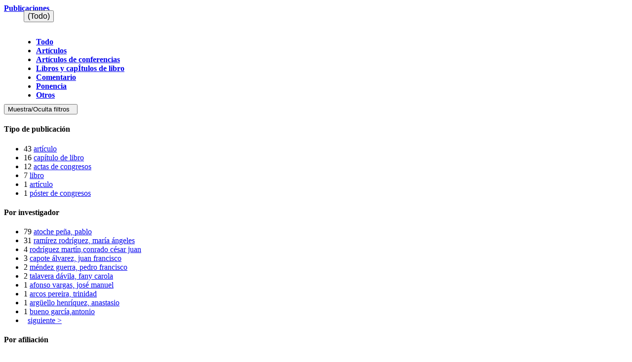

--- FILE ---
content_type: text/html;charset=utf-8
request_url: https://accedacris.ulpgc.es/cris/rp/rp00959/publicaciones.html?onlytab=true
body_size: 76951
content:
























	
		

			
		

			

				
				
				

















































<div id="tab-34">
	<div class="row">

		

			
			

			

			
			

			

				

				


				
				

				
				

				










































<div class="panel-group col-md-12" id="dspaceitems">
	<div class="panel panel-default">
		<div class="panel-heading">
			<h4 class="panel-title">
				<a data-toggle="collapse" data-parent="#dspaceitems" href="#collapseOnedspaceitems">
					Publicaciones
				</a>


				
				




































<div class="btn-group" style="margin-top: -5px;margin-left:25px;display:block;">

	<button type="button" class="btn btn-link dropdown-toggle"
			style="text-decoration: none;font-size: 16px;margin-bottom: 15px;margin-left: 15px;" data-toggle="dropdown">
		(Todo)<span class="fa fa-caret-down"></span>
	</button>
	<ul class="dropdown-menu dropdown-menu-right" role="menu">
		
		<li><a href="?open=all#dspaceitems">Todo</a></li>
		
		<li><a href="?open=journal#dspaceitems">Artículos</a></li>
		
		<li><a href="?open=conference#dspaceitems">Artículos de conferencias</a></li>
		
		<li><a href="?open=book#dspaceitems">Libros y capÍtulos de libro</a></li>
		
		<li><a href="?open=annotation#dspaceitems">Comentario</a></li>
		
		<li><a href="?open=lecture#dspaceitems">Ponencia</a></li>
		
		<li><a href="?open=other#dspaceitems">Otros </a></li>
		
	</ul>
	
	
	
	
	
	
	

</div>

<button class="btn btn-default pull-right" style="margin-top: -7px;" type="button"
		data-toggle="collapse" data-target="#collapseFacet_dspaceitems"
		aria-expanded="false" aria-controls="collapseFacet"
		title="???pepe???">
	Muestra/Oculta filtros
	&nbsp;<i class="fa fa-angle-double-down"></i>
</button>

				
			</h4>
		</div>
		<div id="collapseOnedspaceitems" class="panel-collapse collapse in">
			<div class="panel-body">

				
				



































	<div id="collapseFacet_dspaceitems" class="collapse">
		
	    <div class="panel-group" id="facets_dspaceitems" class="facetsBox" role="tablist">
			
				    <div class="col-sm-6">
				    <div id="dspaceitems_facet_itemtype" class="panel panel-default">
						    <div class="panel-heading" role="tab" id="headingitemtype">
						    <h4 class="panel-title">
	          					Tipo de publicación
		        			</h4>
						    </div>
		      				<div class="panel-body">
						    <ul class="list-group"><li class="list-group-item"><span class="badge">43</span> <a href="?open=all&amp;filternamecrisrp.publications=itemtype&amp;filterquerycrisrp.publications=art%C3%ADculo&amp;filtertypecrisrp.publications=equals#dspaceitems"
					                title="Filtros por artículo">
					                artículo</a></li><li class="list-group-item"><span class="badge">16</span> <a href="?open=all&amp;filternamecrisrp.publications=itemtype&amp;filterquerycrisrp.publications=cap%C3%ADtulo+de+libro&amp;filtertypecrisrp.publications=authority#dspaceitems"
					                title="Filtros por capítulo de libro">
					                capítulo de libro</a></li><li class="list-group-item"><span class="badge">12</span> <a href="?open=all&amp;filternamecrisrp.publications=itemtype&amp;filterquerycrisrp.publications=actas+de+congresos&amp;filtertypecrisrp.publications=authority#dspaceitems"
					                title="Filtros por actas de congresos">
					                actas de congresos</a></li><li class="list-group-item"><span class="badge">7</span> <a href="?open=all&amp;filternamecrisrp.publications=itemtype&amp;filterquerycrisrp.publications=libro&amp;filtertypecrisrp.publications=authority#dspaceitems"
					                title="Filtros por libro">
					                libro</a></li><li class="list-group-item"><span class="badge">1</span> <a href="?open=all&amp;filternamecrisrp.publications=itemtype&amp;filterquerycrisrp.publications=art%C3%ADculo&amp;filtertypecrisrp.publications=authority#dspaceitems"
					                title="Filtros por artículo">
					                artículo</a></li><li class="list-group-item"><span class="badge">1</span> <a href="?open=all&amp;filternamecrisrp.publications=itemtype&amp;filterquerycrisrp.publications=p%C3%B3ster+de+congresos&amp;filtertypecrisrp.publications=authority#dspaceitems"
					                title="Filtros por póster de congresos">
					                póster de congresos</a></li></ul>
					    
							</div>
					</div></div>
					
				    <div class="col-sm-6">
				    <div id="dspaceitems_facet_objectpeopleitem" class="panel panel-default">
						    <div class="panel-heading" role="tab" id="headingobjectpeopleitem">
						    <h4 class="panel-title">
	          					Por investigador
		        			</h4>
						    </div>
		      				<div class="panel-body">
						    <ul class="list-group"><li class="list-group-item"><span class="badge">79</span> <a href="?open=all&amp;filternamecrisrp.publications=objectpeopleitem&amp;filterquerycrisrp.publications=atoche+pe%C3%B1a%2C+pablo&amp;filtertypecrisrp.publications=equals#dspaceitems"
					                title="Filtros por atoche peña, pablo">
					                atoche peña, pablo</a></li><li class="list-group-item"><span class="badge">31</span> <a href="?open=all&amp;filternamecrisrp.publications=objectpeopleitem&amp;filterquerycrisrp.publications=ram%C3%ADrez+rodr%C3%ADguez%2C+mar%C3%ADa+%C3%A1ngeles&amp;filtertypecrisrp.publications=equals#dspaceitems"
					                title="Filtros por ramírez rodríguez, maría ángeles">
					                ramírez rodríguez, maría ángeles</a></li><li class="list-group-item"><span class="badge">4</span> <a href="?open=all&amp;filternamecrisrp.publications=objectpeopleitem&amp;filterquerycrisrp.publications=rodr%C3%ADguez+mart%C3%ADn%2Cconrado+c%C3%A9sar+juan&amp;filtertypecrisrp.publications=equals#dspaceitems"
					                title="Filtros por rodríguez martín,conrado césar juan">
					                rodríguez martín,conrado césar juan</a></li><li class="list-group-item"><span class="badge">3</span> <a href="?open=all&amp;filternamecrisrp.publications=objectpeopleitem&amp;filterquerycrisrp.publications=capote+%C3%A1lvarez%2C+juan+francisco&amp;filtertypecrisrp.publications=equals#dspaceitems"
					                title="Filtros por capote álvarez, juan francisco">
					                capote álvarez, juan francisco</a></li><li class="list-group-item"><span class="badge">2</span> <a href="?open=all&amp;filternamecrisrp.publications=objectpeopleitem&amp;filterquerycrisrp.publications=m%C3%A9ndez+guerra%2C+pedro+francisco&amp;filtertypecrisrp.publications=equals#dspaceitems"
					                title="Filtros por méndez guerra, pedro francisco">
					                méndez guerra, pedro francisco</a></li><li class="list-group-item"><span class="badge">2</span> <a href="?open=all&amp;filternamecrisrp.publications=objectpeopleitem&amp;filterquerycrisrp.publications=talavera+d%C3%A1vila%2C+fany+carola&amp;filtertypecrisrp.publications=equals#dspaceitems"
					                title="Filtros por talavera dávila, fany carola">
					                talavera dávila, fany carola</a></li><li class="list-group-item"><span class="badge">1</span> <a href="?open=all&amp;filternamecrisrp.publications=objectpeopleitem&amp;filterquerycrisrp.publications=afonso+vargas%2C+jos%C3%A9+manuel&amp;filtertypecrisrp.publications=equals#dspaceitems"
					                title="Filtros por afonso vargas, josé manuel">
					                afonso vargas, josé manuel</a></li><li class="list-group-item"><span class="badge">1</span> <a href="?open=all&amp;filternamecrisrp.publications=objectpeopleitem&amp;filterquerycrisrp.publications=arcos+pereira%2C+trinidad&amp;filtertypecrisrp.publications=equals#dspaceitems"
					                title="Filtros por arcos pereira, trinidad">
					                arcos pereira, trinidad</a></li><li class="list-group-item"><span class="badge">1</span> <a href="?open=all&amp;filternamecrisrp.publications=objectpeopleitem&amp;filterquerycrisrp.publications=arg%C3%BCello+henr%C3%ADquez%2C+anastasio&amp;filtertypecrisrp.publications=equals#dspaceitems"
					                title="Filtros por argüello henríquez, anastasio">
					                argüello henríquez, anastasio</a></li><li class="list-group-item"><span class="badge">1</span> <a href="?open=all&amp;filternamecrisrp.publications=objectpeopleitem&amp;filterquerycrisrp.publications=bueno+garc%C3%ADa%2Cantonio&amp;filtertypecrisrp.publications=equals#dspaceitems"
					                title="Filtros por bueno garcía,antonio">
					                bueno garcía,antonio</a></li><li class="list-group-item"><span style="visibility: hidden;">.</span>
						        
					            
					            <a href="?open=all&amp;objectpeopleitem_page=1#dspaceitems"><span class="pull-right">siguiente ></span></a>
					            </li></ul>
					    
							</div>
					</div></div>
					
				    <div class="col-sm-6">
				    <div id="dspaceitems_facet_objectouitem" class="panel panel-default">
						    <div class="panel-heading" role="tab" id="headingobjectouitem">
						    <h4 class="panel-title">
	          					Por afiliación
		        			</h4>
						    </div>
		      				<div class="panel-body">
						    <ul class="list-group"><li class="list-group-item"><span class="badge">79</span> <a href="?open=all&amp;filternamecrisrp.publications=objectouitem&amp;filterquerycrisrp.publications=ou00006&amp;filtertypecrisrp.publications=authority#dspaceitems"
					                title="Filtros por departamento de ciencias históricas">
					                departamento de ciencias históricas</a></li><li class="list-group-item"><span class="badge">79</span> <a href="?open=all&amp;filternamecrisrp.publications=objectouitem&amp;filterquerycrisrp.publications=ou00084&amp;filtertypecrisrp.publications=authority#dspaceitems"
					                title="Filtros por gir g9-historia, economía y sociedad">
					                gir g9-historia, economía y sociedad</a></li><li class="list-group-item"><span class="badge">2</span> <a href="?open=all&amp;filternamecrisrp.publications=objectouitem&amp;filterquerycrisrp.publications=ou00048&amp;filtertypecrisrp.publications=authority#dspaceitems"
					                title="Filtros por iu de análisis y aplicaciones textuales">
					                iu de análisis y aplicaciones textuales</a></li><li class="list-group-item"><span class="badge">1</span> <a href="?open=all&amp;filternamecrisrp.publications=objectouitem&amp;filterquerycrisrp.publications=ou00002&amp;filtertypecrisrp.publications=authority#dspaceitems"
					                title="Filtros por departamento de arte, ciudad y territorio">
					                departamento de arte, ciudad y territorio</a></li><li class="list-group-item"><span class="badge">1</span> <a href="?open=all&amp;filternamecrisrp.publications=objectouitem&amp;filterquerycrisrp.publications=ou00035&amp;filtertypecrisrp.publications=authority#dspaceitems"
					                title="Filtros por departamento de filología hispánica, clásica y de estudios árabes y orientales">
					                departamento de filología hispánica, clásica y de estudios árabes y orientales</a></li><li class="list-group-item"><span class="badge">1</span> <a href="?open=all&amp;filternamecrisrp.publications=objectouitem&amp;filterquerycrisrp.publications=ou00030&amp;filtertypecrisrp.publications=authority#dspaceitems"
					                title="Filtros por departamento de patología animal, producción animal,  bromatología y tecnología de los alimentos">
					                departamento de patología animal, producción animal,  bromatología y tecnología de los alimentos</a></li><li class="list-group-item"><span class="badge">1</span> <a href="?open=all&amp;filternamecrisrp.publications=objectouitem&amp;filterquerycrisrp.publications=ou00053&amp;filtertypecrisrp.publications=authority#dspaceitems"
					                title="Filtros por gir iatext: filología clásica "juan de iriarte"">
					                gir iatext: filología clásica "juan de iriarte"</a></li><li class="list-group-item"><span class="badge">1</span> <a href="?open=all&amp;filternamecrisrp.publications=objectouitem&amp;filterquerycrisrp.publications=ou00094&amp;filtertypecrisrp.publications=authority#dspaceitems"
					                title="Filtros por gir iatext: sociedades y espacios atlánticos">
					                gir iatext: sociedades y espacios atlánticos</a></li><li class="list-group-item"><span class="badge">1</span> <a href="?open=all&amp;filternamecrisrp.publications=objectouitem&amp;filterquerycrisrp.publications=ou00095&amp;filtertypecrisrp.publications=authority#dspaceitems"
					                title="Filtros por gir investigación en arqueología y patrimonio">
					                gir investigación en arqueología y patrimonio</a></li><li class="list-group-item"><span class="badge">1</span> <a href="?open=all&amp;filternamecrisrp.publications=objectouitem&amp;filterquerycrisrp.publications=ou00155&amp;filtertypecrisrp.publications=authority#dspaceitems"
					                title="Filtros por gir iusa-onehealth 4. producción y biotecnología animal">
					                gir iusa-onehealth 4. producción y biotecnología animal</a></li><li class="list-group-item"><span style="visibility: hidden;">.</span>
						        
					            
					            <a href="?open=all&amp;objectouitem_page=1#dspaceitems"><span class="pull-right">siguiente ></span></a>
					            </li></ul>
					    
							</div>
					</div></div>
					
			</div>
			<div class="clearfix"></div>
			<br/>
			<div class="row text-center">
					<button class="btn btn-default col-xs-12" type="button" data-toggle="collapse" data-target="#collapseFacet_dspaceitems" aria-expanded="false" aria-controls="collapseFacet" title="Muestra/Oculta facetas">
  						Acota filtrado&nbsp;<i class="fa fa-angle-double-up"></i>
					</button>
			</div>
			<hr/>
	</div>
	
				

				<p>


					<!-- prepare pagination controls -->
						

						
					

					
					
					
					
					
					

			</div>
			

			
			<div class="block text-center"><ul class="pagination"><li class="active"><a href="#">1</a></li><li><a href="?open=all&amp;sort_byall=1&amp;orderall=desc&amp;rppall=20&amp;etalall=-1&amp;startall=20">2</a></li><li><a href="?open=all&amp;sort_byall=1&amp;orderall=desc&amp;rppall=20&amp;etalall=-1&amp;startall=40">3</a></li><li><a href="?open=all&amp;sort_byall=1&amp;orderall=desc&amp;rppall=20&amp;etalall=-1&amp;startall=60">4</a></li><li><a class="" href="?open=all&amp;sort_byall=1&amp;orderall=desc&amp;rppall=20&amp;etalall=-1&amp;startall=20"><i class="fa fa-arrow-right"> </i></a></li><li><a  style="color:#0066a1;" id="refTodos" href="#">Mostrar todas las publicaciones</a></li></ul></div>
			

			<form id="sortformall" action="#all" method="get">
				<input id="sort_byall" type="hidden" name="sort_byall" value=""/>
				<input id="orderall" type="hidden" name="orderall" value="desc" />
				
				<input type="hidden" name="open" value="all" />
			</form>
			<div class="row">
				<div class="table-responsive">

					

					<form target="blank" class="form-inline"  id="allexportform" action="/references">

						<input type="hidden" name="prefix" value="all"/>


						
						
						




































<div class="btn-group" style="margin-top: -5px;margin-left:25px;display:block;">

	<button type="button" class="btn btn-link dropdown-toggle"
			style="text-decoration: none;font-size: 16px;margin-bottom: 15px;margin-left: 15px;" data-toggle="dropdown">
		(Todo)<span class="fa fa-caret-down"></span>
	</button>
	<ul class="dropdown-menu dropdown-menu-right" role="menu">
		
		<li><a href="?open=all#dspaceitems">Todo</a></li>
		
		<li><a href="?open=journal#dspaceitems">Artículos</a></li>
		
		<li><a href="?open=conference#dspaceitems">Artículos de conferencias</a></li>
		
		<li><a href="?open=book#dspaceitems">Libros y capÍtulos de libro</a></li>
		
		<li><a href="?open=annotation#dspaceitems">Comentario</a></li>
		
		<li><a href="?open=lecture#dspaceitems">Ponencia</a></li>
		
		<li><a href="?open=other#dspaceitems">Otros </a></li>
		
	</ul>
	
	
	
	
	
	
	

</div>

<button class="btn btn-default pull-right" style="margin-top: -7px;" type="button"
		data-toggle="collapse" data-target="#collapseFacet_dspaceitems"
		aria-expanded="false" aria-controls="collapseFacet"
		title="???pepe???">
	Muestra/Oculta filtros
	&nbsp;<i class="fa fa-angle-double-down"></i>
</button>

						

						<div id="allexport-biblio-panel" style="display:none;">
							<span>Seleccionar todos</span> <input data-checkboxname="item_checkbox" name="item_checkboxchecker" id="item_checkboxchecker" type="checkbox" onclick="itemListCheckAll('allitem_id')"/><br>

							
							

							
							
							<label class="radio-inline">
								<input class="allformat" id="allrefman" type="radio" name="format" value="refman" />Refman
							</label>


							
							
							<label class="radio-inline">
								<input class="allformat" id="allendnote" type="radio" name="format" value="endnote" />EndNote
							</label>


							
							
							<label class="radio-inline">
								<input class="allformat" id="allbibtex" type="radio" name="format" value="bibtex"  checked="checked"/>Bibtex
							</label>


							
							
							<label class="radio-inline">
								<input class="allformat" id="allrefworks" type="radio" name="format" value="refworks" />RefWorks
							</label>


							
							
							<label class="radio-inline">
								<input class="allformat" id="allexcel" type="radio" name="format" value="excel" />Excel
							</label>


							
							
							<label class="radio-inline">
								<input class="allformat" id="allcsv" type="radio" name="format" value="csv" />CSV
							</label>


							
							
							<label class="radio-inline">
								<input class="allformat" id="allpdf" type="radio" name="format" value="pdf" />PDF
							</label>


							
							<label class="checkbox-inline">
								<input type="checkbox" id="allemail" name="email" value="true"/>Mandar vía correo eléctronico
							</label>
							<input id="allsubmit_export" class="btn btn-default" type="submit" name="submit_export" value="Exporta" disabled/>
						</div>
						<table align="center" class="table table-hover" summary="ItemlistTag This table browses all dspace content">
<tr>
<th>
<div id="dc.title_sort" class="oddRow sortable sort_2 sortable"><a  onclick="sortBy(2, 'ASC')" href="#"><i class="fa fa-sort"></i>Título</a></div><div id="dc.date.issued_sort" class="oddRow sortable sort_1 sorted_desc"><a  onclick="sortBy(1, 'ASC')" href="#"><i class="fa fa-sort-desc"></i>Año</a></div></th></tr><tr><td><div style="margin-left=12px;margin-right=12px;" id="item_116374" class="pero item-container"><div id="item_fields" class="item-fields"><div class="check_box_item"><input type="checkbox" name="allitem_id" value="116374" id=item_checkboxchecker  /></div><div id="dc.title"> <a href="/handle/10553/133410">Los&#x20;petroglifos&#x20;del&#x20;complejo&#x20;arqueológico&#x20;de&#x20;Illomas&#x20;(Chuquibamba,&#x20;&#x20;Arequipa.&#x20;Perú):&#x20;grafías&#x20;en&#x20;contextos&#x20;domésticos,&#x20;económicos&#x20;y&#x20;rituales&#x20;&#x20;de&#x20;los&#x20;Andes&#x20;meridionales</a></div><div id="dc.contributor.author"> <em>Talavera&#x20;Dávila,&#x20;Fany&#x20;Carola&nbsp;<span data-toggle="tooltip" data-placement="top" title="Perfil investigador/a" class="fa fa-user undefinedstaff"></span>; Atoche&#x20;Peña,&#x20;Pablo&nbsp;<a href="/cris/rp/rp00959" class="authority"><span data-toggle="tooltip" data-placement="top" title="Perfil investigador/a" class="fa fa-user undefinedstaff"></span></a></em></div><div id="dc.date.issued">Fecha de publicación: 2024</div><div id="dc.identifier.doi">DOI: <em><a href="https://doi.org/10.51349/veg.2024.2.38">10.51349/veg.2024.2.38</a></em></div><div id="dc.source">Localización: <em>Vegueta:&#x20;Anuario&#x20;de&#x20;la&#x20;Facultad&#x20;de&#x20;Geografía&#x20;e&#x20;Historia&#x20;[ISSN&#x20;1133-598X,&#x20;eISSN&#x20;2341-1112],&#x20;v.24,&#x20;nº&#x20;2,&#x20;p.&#x20;1617-1656,&#x20;(Julio&#x20;2024)</em></div><div class="restricted" id="dc.description.sjr">SJR: <em>0,144</em></div><div class="restricted" id="dc.description.sjrq"> -  <em>Q2</em></div><div class="restricted" id="dc.description.esci"> <em>ESCI</em></div><div class="restricted" id="dc.description.fecytpuntuacion">FECYT: <em>48,77</em></div><div class="restricted" id="dc.description.dialnetq"> -  <em>Q1</em></div><div class="restricted" id="dc.description.dialnetimpact">Dialnet: <em>0,0</em></div><div class="restricted" id="dc.description.fecytq"> -  <em>Q1</em></div><div class="restricted" id="dc.description.miaricds">MIAR ICDS: <em>10,0</em></div><div class="restricted" id="dc.description.erihplus"> <em>ERIH&#x20;PLUS</em></div><div id="dc.type2"> <em>Artículo</em></div></div><div id="thumbnail"> </div></div>
</div></tr>
<tr><td><div style="margin-left=12px;margin-right=12px;" id="item_110153" class="pero item-container"><div id="item_fields" class="item-fields"><div class="check_box_item"><input type="checkbox" name="allitem_id" value="110153" id=item_checkboxchecker  /></div><div id="dc.title"> <a href="/handle/10553/128716">Nuevas&#x20;referencias&#x20;cronométricas&#x20;para&#x20;el&#x20;yacimiento&#x20;de&#x20;Buenavista&#x20;(Teguise,&#x20;Lanzarote):&#x20;contrastando&#x20;la&#x20;fiabilidad&#x20;del&#x20;método&#x20;de&#x20;datación&#x20;14C&#x20;a&#x20;través&#x20;de&#x20;análisis&#x20;de&#x20;fitolitos,&#x20;coprolitos&#x20;y&#x20;osteológicos</a></div><div id="dc.contributor.author"> <em>Atoche&#x20;Peña,&#x20;Pablo&nbsp;<a href="/cris/rp/rp00959" class="authority"><span data-toggle="tooltip" data-placement="top" title="Perfil investigador/a" class="fa fa-user undefinedstaff"></span></a>; Cuello&#x20;del&#x20;Pozo,&#x20;Paloma; Talavera&#x20;Dávila,&#x20;Fany&#x20;Carola&nbsp;<span data-toggle="tooltip" data-placement="top" title="Perfil investigador/a" class="fa fa-user undefinedstaff"></span>; Ramírez&#x20;Rodríguez,María&#x20;Ángeles&nbsp;<a href="/cris/rp/rp01439" class="authority"><span data-toggle="tooltip" data-placement="top" title="Perfil investigador/a" class="fa fa-user undefinedstaff"></span></a>; Martín&#x20;Rodríguez,&#x20;Alberto&#x20;Jonatan, et al.</em></div><div id="dc.date.issued">Fecha de publicación: 2023</div><div id="dc.identifier.doi">DOI: <em><a href="https://doi.org/10.15366/CUPAUAM2023.49.2.005">10.15366/CUPAUAM2023.49.2.005</a></em></div><div id="dc.source">Localización: <em>Cuadernos&#x20;De&#x20;Prehistoria&#x20;Y&#x20;Arqueologia-Universidad&#x20;Autonoma&#x20;De&#x20;Madrid[ISSN&#x20;0211-1608],v.&#x20;49&#x20;(2),&#x20;p.&#x20;131-172,&#x20;(Diciembre&#x20;2023)</em></div><div class="restricted" id="dc.description.sjr">SJR: <em>0,294</em></div><div class="restricted" id="dc.description.sjrq"> -  <em>Q1</em></div><div class="restricted" id="dc.description.dialnetq"> -  <em>Q1</em></div><div class="restricted" id="dc.description.dialnetimpact">Dialnet: <em>0,0</em></div><div class="restricted" id="dc.description.erihplus"> <em>ERIH&#x20;PLUS</em></div><div id="dc.type2"> <em>Artículo</em></div></div><div id="thumbnail"> </div></div>
</div></tr>
<tr><td><div style="margin-left=12px;margin-right=12px;" id="item_103240" class="pero item-container"><div id="item_fields" class="item-fields"><div class="check_box_item"><input type="checkbox" name="allitem_id" value="103240" id=item_checkboxchecker  /></div><div id="dc.title"> <a href="/handle/10553/123036">Carbono&#x20;14&#x20;y&#x20;colonización&#x20;protohistórica&#x20;de&#x20;las&#x20;islas&#x20;Canarias:&#x20;la&#x20;importancia&#x20;del&#x20;contexto&#x20;arqueológico&#x20;en&#x20;la&#x20;interpretación&#x20;histórica</a></div><div id="dc.contributor.author"> <em>Atoche&#x20;Peña,&#x20;Pablo&nbsp;<a href="/cris/rp/rp00959" class="authority"><span data-toggle="tooltip" data-placement="top" title="Perfil investigador/a" class="fa fa-user undefinedstaff"></span></a>; Del&#x20;Arco&#x20;Aguiar,&#x20;María&#x20;del&#x20;Carmen</em></div><div id="dc.date.issued">Fecha de publicación: 2023</div><div id="dc.identifier.doi">DOI: <em><a href="https://doi.org/10.36980/10804/aea">10.36980/10804/aea</a></em></div><div id="dc.source">Localización: <em>Anuario&#x20;de&#x20;Estudios&#x20;Atlánticos&#x20;[ISSN&#x20;2386-5571],&#x20;n.&#x20;62,&#x20;069-002,&#x20;(2023)</em></div><div class="restricted" id="dc.description.dialnetq"> -  <em>Q1</em></div><div class="restricted" id="dc.description.dialnetimpact">Dialnet: <em>0,0</em></div><div class="restricted" id="dc.description.miaricds">MIAR ICDS: <em>4,5</em></div><div id="dc.type2"> <em>Artículo</em></div></div><div id="thumbnail"> </div></div>
</div></tr>
<tr><td><div style="margin-left=12px;margin-right=12px;" id="item_90599" class="pero item-container"><div id="item_fields" class="item-fields"><div class="check_box_item"><input type="checkbox" name="allitem_id" value="90599" id=item_checkboxchecker  /></div><div id="dc.title"> <a href="/handle/10553/113614">Sevilla,&#x20;Canarias&#x20;y&#x20;el&#x20;Atlántico.&#x20;La&#x20;contribución&#x20;historiográfica&#x20;de&#x20;la&#x20;Dra.&#x20;Manoli&#x20;Ronquillo&#x20;Rubio&#x20;(1960-2020)</a></div><div id="dc.contributor.author"> <em>De&#x20;Luxán&#x20;Meléndez,&#x20;Santiago&nbsp;<a href="/cris/rp/rp01651" class="authority"><span data-toggle="tooltip" data-placement="top" title="Perfil investigador/a" class="fa fa-user undefinedstaff"></span></a>; Atoche&#x20;Peña,&#x20;Pablo&nbsp;<a href="/cris/rp/rp00959" class="authority"><span data-toggle="tooltip" data-placement="top" title="Perfil investigador/a" class="fa fa-user undefinedstaff"></span></a>; Hernández&#x20;Socorro,&#x20;María&#x20;De&#x20;Los&#x20;Reyes&nbsp;<a href="/cris/rp/rp00077" class="authority"><span data-toggle="tooltip" data-placement="top" title="Perfil investigador/a" class="fa fa-user undefinedstaff"></span></a>; Viña&#x20;Brito,&#x20;Ana; Ramírez&#x20;Rodríguez,&#x20;María&#x20;Ángeles&nbsp;<a href="/cris/rp/rp01439" class="authority"><span data-toggle="tooltip" data-placement="top" title="Perfil investigador/a" class="fa fa-user undefinedstaff"></span></a>, et al.</em></div><div id="dc.date.issued">Fecha de publicación: 2022</div><div id="dc.identifier.doi">DOI: <em><a href="https://doi.org/10.36980/10789.10380">10.36980/10789.10380</a></em></div><div id="dc.source">Localización: <em>Anuario&#x20;de&#x20;Estudios&#x20;Atlánticos&#x20;[ISSN&#x20;0570-4065,&#x20;eISSN&#x20;2386-5571],&#x20;nº&#x20;68,&#x20;(068-016),&#x20;p.&#x20;1-23</em></div><div class="restricted" id="dc.description.dialnetd"> -  <em>D5</em></div><div class="restricted" id="dc.description.dialnetq"> -  <em>Q2</em></div><div class="restricted" id="dc.description.dialnetimpact">Dialnet: <em>0,0</em></div><div class="restricted" id="dc.description.miaricds">MIAR ICDS: <em>4,5</em></div><div id="dc.type2"> <em>Artículo</em></div></div><div id="thumbnail"> </div></div>
</div></tr>
<tr><td><div style="margin-left=12px;margin-right=12px;" id="item_103236" class="pero item-container"><div id="item_fields" class="item-fields"><div class="check_box_item"><input type="checkbox" name="allitem_id" value="103236" id=item_checkboxchecker  /></div><div id="dc.title"> <a href="/handle/10553/123039">La&#x20;gestión&#x20;del&#x20;patrimonio&#x20;arqueológico:&#x20;análisis&#x20;del&#x20;modelo&#x20;aplicado&#x20;a&#x20;la&#x20;isla&#x20;de&#x20;Gran&#x20;Canaria</a></div><div id="dc.contributor.author"> <em>Méndez&#x20;Guerra,&#x20;Pedro&#x20;Francisco&nbsp;<a href="/cris/rp/rp03157" class="authority"><span data-toggle="tooltip" data-placement="top" title="Perfil investigador/a" class="fa fa-user undefinedstaff"></span></a>; Atoche&#x20;Peña,&#x20;Pablo&nbsp;<a href="/cris/rp/rp00959" class="authority"><span data-toggle="tooltip" data-placement="top" title="Perfil investigador/a" class="fa fa-user undefinedstaff"></span></a></em></div><div id="dc.date.issued">Fecha de publicación: 2022</div><div id="dc.identifier.doi">DOI: <em><a href="https://doi.org/10.36980/10780.10371">10.36980/10780.10371</a></em></div><div id="dc.source">Localización: <em>Anuario&#x20;de&#x20;Estudios&#x20;Atlánticos&#x20;[ISSN&#x20;0570-4065],&#x20;n.&#x20;68,&#x20;068-007,&#x20;(2021)</em></div><div class="restricted" id="dc.description.dialnetq"> -  <em>Q2</em></div><div class="restricted" id="dc.description.dialnetimpact">Dialnet: <em>0,0</em></div><div class="restricted" id="dc.description.miaricds">MIAR ICDS: <em>4,5</em></div><div id="dc.type2"> <em>Artículo</em></div></div><div id="thumbnail"> </div></div>
</div></tr>
<tr><td><div style="margin-left=12px;margin-right=12px;" id="item_102229" class="pero item-container"><div id="item_fields" class="item-fields"><div class="check_box_item"><input type="checkbox" name="allitem_id" value="102229" id=item_checkboxchecker  /></div><div id="dc.title"> <a href="/handle/10553/122430">The&#x20;demographic&#x20;enigma&#x20;of&#x20;the&#x20;prehispanic&#x20;populations&#x20;of&#x20;Lanzarote&#x20;and&#x20;Fuerteventura</a></div><div id="dc.contributor.author"> <em>Atoche&#x20;Peña,&#x20;Pablo&nbsp;<a href="/cris/rp/rp00959" class="authority"><span data-toggle="tooltip" data-placement="top" title="Perfil investigador/a" class="fa fa-user undefinedstaff"></span></a>; Ramírez&#x20;Rodríguez,María&#x20;Ángeles&nbsp;<a href="/cris/rp/rp01439" class="authority"><span data-toggle="tooltip" data-placement="top" title="Perfil investigador/a" class="fa fa-user undefinedstaff"></span></a>; Rodríguez&#x20;Martín,Conrado&#x20;César&#x20;Juan&nbsp;<span data-toggle="tooltip" data-placement="top" title="Perfil investigador/a" class="fa fa-user undefinedstaff"></span></em></div><div id="dc.date.issued">Fecha de publicación: 2021</div><div id="dc.identifier.doi">DOI: <em><a href="https://doi.org/DOI 10.31939/canarq/2021.22.25">DOI 10.31939/canarq/2021.22.25</a></em></div><div id="dc.source">Localización: <em>Canarias&#x20;Arqueológica:&#x20;Arqueología-Bioantropología&#x20;[ISSN&#x20;1888-4059],&#x20;(22),&#x20;p.&#x20;301-313</em></div><div class="restricted" id="dc.description.miaricds">MIAR ICDS: <em>4,0</em></div><div id="dc.type2"> <em>Artículo</em></div></div><div id="thumbnail"> </div></div>
</div></tr>
<tr><td><div style="margin-left=12px;margin-right=12px;" id="item_91130" class="pero item-container"><div id="item_fields" class="item-fields"><div class="check_box_item"><input type="checkbox" name="allitem_id" value="91130" id=item_checkboxchecker  /></div><div id="dc.title"> <a href="/handle/10553/113961">As&#x20;ilhas&#x20;como&#x20;laboratórios&#x20;de&#x20;observação&#x20;da&#x20;mudança&#x20;cultural&#x20;e&#x20;da&#x20;transformação&#x20;do&#x20;meio&#x20;natural:&#x20;a&#x20;colonização&#x20;humana&#x20;de&#x20;Lanzarote&#x20;(Ilhas&#x20;Canárias)</a></div><div id="dc.contributor.author"> <em>Atoche&#x20;Peña,&#x20;Pablo&nbsp;<a href="/cris/rp/rp00959" class="authority"><span data-toggle="tooltip" data-placement="top" title="Perfil investigador/a" class="fa fa-user undefinedstaff"></span></a>; Ramírez&#x20;Rodríguez,&#x20;María&#x20;Ángeles&nbsp;<a href="/cris/rp/rp01439" class="authority"><span data-toggle="tooltip" data-placement="top" title="Perfil investigador/a" class="fa fa-user undefinedstaff"></span></a></em></div><div id="dc.date.issued">Fecha de publicación: 2021</div><div id="dc.source">Localización: <em>Povoamento,&#x20;tabaco,&#x20;açúcar&#x20;e&#x20;arte&#x20;na&#x20;História&#x20;das&#x20;ilhas&#x20;do&#x20;Atlântico&#x20;Médio&#x20;&#x2F;&#x20;Susana&#x20;Serpa&#x20;Silva,&#x20;Santiago&#x20;de&#x20;Luxán&#x20;Meléndez&#x20;(coordenadores),&#x20;p.&#x20;7-52</em></div><div id="dc.type2"> <em>Capítulo&#x20;de&#x20;libro</em></div></div><div id="thumbnail"> </div></div>
</div></tr>
<tr><td><div style="margin-left=12px;margin-right=12px;" id="item_103241" class="pero item-container"><div id="item_fields" class="item-fields"><div class="check_box_item"><input type="checkbox" name="allitem_id" value="103241" id=item_checkboxchecker  /></div><div id="dc.title"> <a href="/handle/10553/123037">Beyond&#x20;death:&#x20;funeral&#x20;rituals&#x20;of&#x20;mediterranean&#x20;origin&#x20;in&#x20;the&#x20;Canary&#x20;proto-history</a></div><div id="dc.contributor.author"> <em>Medina&#x20;Hernández,&#x20;Ruth&nbsp;<span data-toggle="tooltip" data-placement="top" title="Perfil investigador/a" class="fa fa-user undefinedstaff"></span>; Atoche&#x20;Peña,&#x20;Pablo&nbsp;<a href="/cris/rp/rp00959" class="authority"><span data-toggle="tooltip" data-placement="top" title="Perfil investigador/a" class="fa fa-user undefinedstaff"></span></a></em></div><div id="dc.date.issued">Fecha de publicación: 2021</div><div id="dc.identifier.doi">DOI: <em><a href="https://doi.org/10.31939/canarq/2021.22.19">10.31939/canarq/2021.22.19</a></em></div><div id="dc.source">Localización: <em>Canarias&#x20;Arqueológica:&#x20;Arqueología-Bioantropología&#x20;[ISSN&#x20;1888-4059],&#x20;n.&#x20;22,&#x20;p.&#x20;197-217,&#x20;(2021)</em></div><div class="restricted" id="dc.description.miaricds">MIAR ICDS: <em>4,0</em></div><div id="dc.type2"> <em>Artículo</em></div></div><div id="thumbnail"> </div></div>
</div></tr>
<tr><td><div style="margin-left=12px;margin-right=12px;" id="item_103242" class="pero item-container"><div id="item_fields" class="item-fields"><div class="check_box_item"><input type="checkbox" name="allitem_id" value="103242" id=item_checkboxchecker  /></div><div id="dc.title"> <a href="/handle/10553/123038">Las&#x20;Islas&#x20;Canarias&#x20;en&#x20;el&#x20;contexto&#x20;del&#x20;Mediterráneo&#x20;antiguo</a></div><div id="dc.contributor.author"> <em>Atoche&#x20;Peña,&#x20;Pablo&nbsp;<a href="/cris/rp/rp00959" class="authority"><span data-toggle="tooltip" data-placement="top" title="Perfil investigador/a" class="fa fa-user undefinedstaff"></span></a>; Del&#x20;Arco&#x20;Aguilar,&#x20;María&#x20;del&#x20;Carmen</em></div><div id="dc.date.issued">Fecha de publicación: 2021</div><div id="dc.source">Localización: <em>Abantos.&#x20;Homenaje&#x20;a&#x20;Paloma&#x20;Cabrera&#x20;Bonet,&#x20;p.&#x20;39-49</em></div><div class="restricted" id="dc.description.spiq">SPI: <em>Q3</em></div><div id="dc.type2"> <em>Capítulo&#x20;de&#x20;libro</em></div></div><div id="thumbnail"> </div></div>
</div></tr>
<tr><td><div style="margin-left=12px;margin-right=12px;" id="item_91606" class="pero item-container"><div id="item_fields" class="item-fields"><div class="check_box_item"><input type="checkbox" name="allitem_id" value="91606" id=item_checkboxchecker  /></div><div id="dc.title"> <a href="/handle/10553/114249">Las&#x20;estaciones&#x20;rupestres&#x20;de&#x20;canales&#x20;y&#x20;cazoletas&#x20;en&#x20;las&#x20;Islas&#x20;Canarias.&#x20;Un&#x20;acercamiento&#x20;al&#x20;proceso&#x20;de&#x20;integración&#x20;y&#x20;reconstrucción&#x20;en&#x20;los&#x20;discursos&#x20;arqueológicos</a></div><div id="dc.contributor.author"> <em>Martín&#x20;Díaz,&#x20;Miguel&#x20;Ángel&nbsp;<a href="/cris/rp/rp03056" class="authority"><span data-toggle="tooltip" data-placement="top" title="Perfil investigador/a" class="fa fa-user undefinedstaff"></span></a>; Arco&#x20;Aguilar,&#x20;María&#x20;del&#x20;Carmen&#x20;del; Atoche&#x20;Peña,&#x20;Pablo&nbsp;<a href="/cris/rp/rp00959" class="authority"><span data-toggle="tooltip" data-placement="top" title="Perfil investigador/a" class="fa fa-user undefinedstaff"></span></a></em></div><div id="dc.date.issued">Fecha de publicación: 2021</div><div id="dc.source">Localización: <em>XXIV&#x20;Coloquio&#x20;de&#x20;Historia&#x20;Canario-Americana&#x20;[ISSN&#x20;2386-6837]</em></div><div id="dc.type2"> <em>Actas&#x20;de&#x20;congresos</em></div></div><div id="thumbnail"> </div></div>
</div></tr>
<tr><td><div style="margin-left=12px;margin-right=12px;" id="item_103244" class="pero item-container"><div id="item_fields" class="item-fields"><div class="check_box_item"><input type="checkbox" name="allitem_id" value="103244" id=item_checkboxchecker  /></div><div id="dc.title"> <a href="/handle/10553/123040">La&#x20;arqueología&#x20;canaria&#x20;de&#x20;finales&#x20;del&#x20;siglo&#x20;XIX&#x20;y&#x20;comienzos&#x20;del&#x20;siglo&#x20;XX&#x20;y&#x20;el&#x20;indigenismo&#x20;de&#x20;la&#x20;Escuela&#x20;Luján&#x20;Pérez</a></div><div id="dc.contributor.author"> <em>Ramírez&#x20;Rodríguez,María&#x20;Ángeles&nbsp;<a href="/cris/rp/rp01439" class="authority"><span data-toggle="tooltip" data-placement="top" title="Perfil investigador/a" class="fa fa-user undefinedstaff"></span></a>; Atoche&#x20;Peña,&#x20;Pablo&nbsp;<a href="/cris/rp/rp00959" class="authority"><span data-toggle="tooltip" data-placement="top" title="Perfil investigador/a" class="fa fa-user undefinedstaff"></span></a></em></div><div id="dc.date.issued">Fecha de publicación: 2020</div><div id="dc.source">Localización: <em>Cita&#x20;a&#x20;Ciegas&#x20;con&#x20;la&#x20;Escuela&#x20;Luján&#x20;Pérez&#x20;&#x2F;&#x20;un&#x20;proyecto&#x20;de&#x20;Mª&#x20;de&#x20;los&#x20;Reyes&#x20;Hernández&#x20;Socorro.&#x20;Centro&#x20;Atlántico&#x20;de&#x20;Arte&#x20;Moderno.&#x20;Las&#x20;Palmas&#x20;de&#x20;Gran&#x20;Canaria,&#x20;p.&#x20;65-83</em></div><div class="restricted" id="dc.description.spiq">SPI: <em>Q4</em></div><div id="dc.type2"> <em>Capítulo&#x20;de&#x20;libro</em></div></div><div id="thumbnail"> </div></div>
</div></tr>
<tr><td><div style="margin-left=12px;margin-right=12px;" id="item_49308" class="pero item-container"><div id="item_fields" class="item-fields"><div class="check_box_item"><input type="checkbox" name="allitem_id" value="49308" id=item_checkboxchecker  /></div><div id="dc.title"> <a href="/handle/10553/72851">El&#x20;yacimiento&#x20;de&#x20;Buenavista,&#x20;un&#x20;asentamiento&#x20;fenicio&#x20;púnico&#x20;en&#x20;Lanzarote,&#x20;Islas&#x20;Canarias&#x20;(circa&#x20;960-360&#x20;a.n.e.)</a></div><div id="dc.contributor.author"> <em>Atoche&#x20;Peña,&#x20;Pablo&nbsp;<a href="/cris/rp/rp00959" class="authority"><span data-toggle="tooltip" data-placement="top" title="Perfil investigador/a" class="fa fa-user undefinedstaff"></span></a>; Ramírez&#x20;Rodríguez,&#x20;María&#x20;Ángeles&nbsp;<a href="/cris/rp/rp01439" class="authority"><span data-toggle="tooltip" data-placement="top" title="Perfil investigador/a" class="fa fa-user undefinedstaff"></span></a></em></div><div id="dc.date.issued">Fecha de publicación: 2019</div><div id="dc.source">Localización: <em>La&#x20;vie,&#x20;la&#x20;mort&#x20;et&#x20;la&#x20;religión&#x20;dans&#x20;l’univers&#x20;phénicien&#x20;et&#x20;punique:&#x20;Actes&#x20;du&#x20;VIIème&#x20;Congrès&#x20;International&#x20;des&#x20;Études&#x20;Phéniciennes&#x20;et&#x20;Puniques,&#x20;p.&#x20;365-380</em></div><div id="dc.type2"> <em>Artículo</em></div></div><div id="thumbnail"> </div></div>
</div></tr>
<tr><td><div style="margin-left=12px;margin-right=12px;" id="item_28383" class="pero item-container"><div id="item_fields" class="item-fields"><div class="check_box_item"><input type="checkbox" name="allitem_id" value="28383" id=item_checkboxchecker  /></div><div id="dc.title"> <a href="/handle/10553/55820">Lanzarote&#x20;en&#x20;el&#x20;proceso&#x20;de&#x20;colonización&#x20;del&#x20;archipiélago&#x20;canario:&#x20;&#x20;las&#x20;series&#x20;de&#x20;dataciones&#x20;C14&#x20;disponibles</a></div><div id="dc.contributor.author"> <em>Atoche&#x20;Peña,&#x20;Pablo&nbsp;<a href="/cris/rp/rp00959" class="authority"><span data-toggle="tooltip" data-placement="top" title="Perfil investigador/a" class="fa fa-user undefinedstaff"></span></a>; Ramírez&#x20;Rodríguez,&#x20;María&#x20;Ángeles&nbsp;<a href="/cris/rp/rp01439" class="authority"><span data-toggle="tooltip" data-placement="top" title="Perfil investigador/a" class="fa fa-user undefinedstaff"></span></a></em></div><div id="dc.date.issued">Fecha de publicación: 2018</div><div id="dc.source">Localización: <em>Fuero&#x20;[ISSN&#x20;2603-719X],&#x20;n.&#x20;1,&#x20;p.&#x20;4-6</em></div><div id="dc.type2"> <em>Artículo</em></div></div><div id="thumbnail"> <a target="_blank" href="/bitstream/10553/55820/1/Lanzarote_proceso_colonizacion.pdf" /><img src="/retrieve/99051/Lanzarote_proceso_colonizacion.pdf.jpg" alt="Lanzarote_proceso_colonizacion.pdf.jpg" width="100.0" height="142.0"/ height="145" width="100" style="box-shadow:5px 5px 8px #666666"></a></div></div>
</div></tr>
<tr><td><div style="margin-left=12px;margin-right=12px;" id="item_103245" class="pero item-container"><div id="item_fields" class="item-fields"><div class="check_box_item"><input type="checkbox" name="allitem_id" value="103245" id=item_checkboxchecker  /></div><div id="dc.title"> <a href="/handle/10553/123041">Phoenicians&#x20;and&#x20;protohistoric&#x20;cultures&#x20;on&#x20;the&#x20;Canary&#x20;Islands</a></div><div id="dc.contributor.author"> <em>Atoche&#x20;Peña,&#x20;Pablo&nbsp;<a href="/cris/rp/rp00959" class="authority"><span data-toggle="tooltip" data-placement="top" title="Perfil investigador/a" class="fa fa-user undefinedstaff"></span></a></em></div><div id="dc.date.issued">Fecha de publicación: 2018</div><div id="dc.source">Localización: <em>Brill’s&#x20;New&#x20;Pauly&#x20;Supplements&#x20;II&#x20;-&#x20;Volume&#x20;9:&#x20;The&#x20;Early&#x20;Mediterranean&#x20;World,&#x20;1200–600&#x20;BC,&#x20;English&#x20;edition&#x20;by&#x20;John&#x20;N.&#x20;Dillon&#x20;;&#x20;Translated&#x20;by&#x20;Duncan&#x20;A.&#x20;Smart&#x20;(2018),&#x20;cap.&#x20;2.8.12</em></div><div id="dc.type2"> <em>Capítulo&#x20;de&#x20;libro</em></div></div><div id="thumbnail"> </div></div>
</div></tr>
<tr><td><div style="margin-left=12px;margin-right=12px;" id="item_28384" class="pero item-container"><div id="item_fields" class="item-fields"><div class="check_box_item"><input type="checkbox" name="allitem_id" value="28384" id=item_checkboxchecker  /></div><div id="dc.title"> <a href="/handle/10553/55583">Propuesta&#x20;de&#x20;origen&#x20;para&#x20;el&#x20;cerdo&#x20;protohistórico&#x20;canario&#x20;a&#x20;partir&#x20;del&#x20;ADNmt&#x20;de&#x20;especímenes&#x20;procedentes&#x20;de&#x20;yacimientos&#x20;arqueológicos&#x20;de&#x20;Lanzarote</a></div><div id="dc.contributor.author"> <em>Atoche&#x20;Peña,&#x20;Pablo&nbsp;<a href="/cris/rp/rp00959" class="authority"><span data-toggle="tooltip" data-placement="top" title="Perfil investigador/a" class="fa fa-user undefinedstaff"></span></a>; Ramírez&#x20;Rodríguez,&#x20;María&#x20;Ángeles&nbsp;<a href="/cris/rp/rp01439" class="authority"><span data-toggle="tooltip" data-placement="top" title="Perfil investigador/a" class="fa fa-user undefinedstaff"></span></a>; Capote&#x20;Álvarez,&#x20;Juan&#x20;Francisco&nbsp;<span data-toggle="tooltip" data-placement="top" title="Perfil investigador/a" class="fa fa-user undefinedstaff"></span>; Ramírez&#x20;Bellido,&#x20;Oscar</em></div><div id="dc.date.issued">Fecha de publicación: 2018</div><div id="dc.identifier.doi">DOI: <em><a href="https://doi.org/10.36980">10.36980</a></em></div><div id="dc.source">Localización: <em>Anuario&#x20;de&#x20;Estudios&#x20;Atlánticos&#x20;[ISSN&#x20;0570-4065],&#x20;n.&#x20;65,&#x20;p.&#x20;1-14</em></div><div class="restricted" id="dc.description.dialnetd"> -  <em>D3</em></div><div class="restricted" id="dc.description.dialnetq"> -  <em>Q2</em></div><div class="restricted" id="dc.description.dialnetimpact">Dialnet: <em>0,0</em></div><div id="dc.type2"> <em>Artículo</em></div></div><div id="thumbnail"> <a target="_blank" href="/bitstream/10553/55583/4/ATOCHE-RAMI%cc%81REZ-CAPOTE-RAMI%cc%81REZ%202018.AEA.Propuesta%20de%20origen%20para%20el%20cerdo%20protohisto%cc%81rico%20canario.pdf" /><img src="/retrieve/99140/document%281%29.pdf.jpg" alt="document(1).pdf.jpg" width="100.0" height="142.0"/ height="145" width="100" style="box-shadow:5px 5px 8px #666666"></a></div></div>
</div></tr>
<tr><td><div style="margin-left=12px;margin-right=12px;" id="item_32924" class="pero item-container"><div id="item_fields" class="item-fields"><div class="check_box_item"><input type="checkbox" name="allitem_id" value="32924" id=item_checkboxchecker  /></div><div id="dc.title"> <a href="/handle/10553/55819">C14&#x20;references&#x20;and&#x20;cultural&#x20;sequence&#x20;in&#x20;the&#x20;Proto-history&#x20;of&#x20;Lanzarote&#x20;(Canary&#x20;Islands)</a></div><div id="dc.contributor.author"> <em>Atoche&#x20;Peña,&#x20;Pablo&nbsp;<a href="/cris/rp/rp00959" class="authority"><span data-toggle="tooltip" data-placement="top" title="Perfil investigador/a" class="fa fa-user undefinedstaff"></span></a>; Ramírez&#x20;Rodríguez,&#x20;María&#x20;Ángeles&nbsp;<a href="/cris/rp/rp01439" class="authority"><span data-toggle="tooltip" data-placement="top" title="Perfil investigador/a" class="fa fa-user undefinedstaff"></span></a></em></div><div id="dc.date.issued">Fecha de publicación: 2017</div><div id="dc.identifier.doi">DOI: <em><a href="https://doi.org/http://ceur-ws.org/Vol-2024/">http://ceur-ws.org/Vol-2024/</a></em></div><div id="dc.source">Localización: <em>CEUR&#x20;Workshop&#x20;Proceedings.&#x20;IberCrono&#x20;2016.&#x20;Cronometrías&#x20;Para&#x20;la&#x20;Historia&#x20;de&#x20;la&#x20;Península&#x20;Ibérica.&#x20;Actas&#x20;del&#x20;Congreso&#x20;de&#x20;Cronometrías&#x20;Para&#x20;la&#x20;Historia&#x20;de&#x20;la&#x20;Península&#x20;Ibérica&#x20;(IberCrono&#x20;2017).&#x20;Barcelona,&#x20;Spain,&#x20;September&#x20;17-19,&#x20;2016.&#x20;Vol-2024.&#x20;Edited&#x20;by&#x20;Juan&#x20;A.&#x20;Barceló,&#x20;Igor&#x20;Bogdanovic,&#x20;Berta&#x20;Morell.&#x20;pp.&#x20;272-285</em></div><div id="dc.type2"> <em>Actas&#x20;de&#x20;congresos</em></div></div><div id="thumbnail"> <a target="_blank" href="/bitstream/10553/55819/2/References_cultural_sequence.pdf" /><img src="/retrieve/102417/References_cultural_sequence.pdf.jpg" alt="References_cultural_sequence.pdf.jpg" width="100.0" height="142.0"/ height="145" width="100" style="box-shadow:5px 5px 8px #666666"></a></div></div>
</div></tr>
<tr><td><div style="margin-left=12px;margin-right=12px;" id="item_321" class="pero item-container"><div id="item_fields" class="item-fields"><div class="check_box_item"><input type="checkbox" name="allitem_id" value="321" id=item_checkboxchecker  /></div><div id="dc.title"> <a href="/handle/10553/23035">Gentes&#x20;del&#x20;ámbito&#x20;cultural&#x20;romano&#x20;en&#x20;la&#x20;protohistoria&#x20;de&#x20;Canarias</a></div><div id="dc.contributor.author"> <em>Atoche&#x20;Peña,&#x20;Pablo&nbsp;<a href="/cris/rp/rp00959" class="authority"><span data-toggle="tooltip" data-placement="top" title="Perfil investigador/a" class="fa fa-user undefinedstaff"></span></a>; Ramírez&#x20;Rodríguez,&#x20;María&#x20;Ángeles&nbsp;<a href="/cris/rp/rp01439" class="authority"><span data-toggle="tooltip" data-placement="top" title="Perfil investigador/a" class="fa fa-user undefinedstaff"></span></a></em></div><div id="dc.date.issued">Fecha de publicación: 2017</div><div id="dc.source">Localización: <em>Paideia&#x20;kai&#x20;Zetesis&#x20;:&#x20;Homenaje&#x20;a&#x20;Marcos&#x20;Martínez&#x20;&#x2F;&#x20;Germán&#x20;Santana&#x20;Henríquez,&#x20;Luis&#x20;Miguel&#x20;Pino&#x20;Campos&#x20;(editores),&#x20;p.&#x20;131-140</em></div><div class="restricted" id="dc.description.spiq">SPI: <em>Q1</em></div><div id="dc.type2"> <em>Capítulo&#x20;de&#x20;libro</em></div></div><div id="thumbnail"> <a target="_blank" href="/bitstream/10553/23035/4/Atoche_Pena_Pablo%20%2815%29.pdf" /><img src="/retrieve/221022/Atoche_Pena_Pablo%20%2815%29.pdf.jpg" alt="Atoche_Pena_Pablo (15).pdf.jpg" width="100.0" height="141.0"/ height="145" width="100" style="box-shadow:5px 5px 8px #666666"></a></div></div>
</div></tr>
<tr><td><div style="margin-left=12px;margin-right=12px;" id="item_32923" class="pero item-container"><div id="item_fields" class="item-fields"><div class="check_box_item"><input type="checkbox" name="allitem_id" value="32923" id=item_checkboxchecker  /></div><div id="dc.title"> <a href="/handle/10553/55818">Estudio&#x20;antropológico&#x20;de&#x20;la&#x20;población&#x20;aborigen&#x20;de&#x20;Lanzarote&#x20;y&#x20;Fuerteventura</a></div><div id="dc.contributor.author"> <em>Rodríguez&#x20;Martín,&#x20;Conrado; Atoche&#x20;Peña,&#x20;Pablo&nbsp;<a href="/cris/rp/rp00959" class="authority"><span data-toggle="tooltip" data-placement="top" title="Perfil investigador/a" class="fa fa-user undefinedstaff"></span></a>; Ramírez&#x20;Rodríguez,&#x20;María&#x20;Ángeles&nbsp;<a href="/cris/rp/rp01439" class="authority"><span data-toggle="tooltip" data-placement="top" title="Perfil investigador/a" class="fa fa-user undefinedstaff"></span></a></em></div><div id="dc.date.issued">Fecha de publicación: 2016</div><div id="dc.source">Localización: <em>XV&#x20;Jornadas&#x20;de&#x20;estudios&#x20;sobre&#x20;Fuerteventura&#x20;y&#x20;Lanzarote.&#x20;Tomo&#x20;I.&#x20;Prehistoria&#x20;y&#x20;Arqueología.&#x20;19-23&#x20;de&#x20;septiembre&#x20;de&#x20;2011,&#x20;Puerto&#x20;del&#x20;Rosario.&#x20;ISBN&#x20;&#x20;978-84-16071-11-1&#x20;(obra&#x20;completa),&#x20;p.&#x20;295-307</em></div><div id="dc.type2"> <em>Actas&#x20;de&#x20;congresos</em></div></div><div id="thumbnail"> <a target="_blank" href="/bitstream/10553/55818/2/Estudio_antropologico_poblacion_aborigen.pdf" /><img src="/retrieve/102419/Estudio_antropologico_poblacion_aborigen.pdf.jpg" alt="Estudio_antropologico_poblacion_aborigen.pdf.jpg" width="100.0" height="144.0"/ height="145" width="100" style="box-shadow:5px 5px 8px #666666"></a></div></div>
</div></tr>
<tr><td><div style="margin-left=12px;margin-right=12px;" id="item_32922" class="pero item-container"><div id="item_fields" class="item-fields"><div class="check_box_item"><input type="checkbox" name="allitem_id" value="32922" id=item_checkboxchecker  /></div><div id="dc.title"> <a href="/handle/10553/55817">Phönizier&#x20;und&#x20;protohistorische&#x20;Kulturen&#x20;auf&#x20;den&#x20;Kanaren</a></div><div id="dc.contributor.author"> <em>Atoche&#x20;Peña,&#x20;Pablo&nbsp;<a href="/cris/rp/rp00959" class="authority"><span data-toggle="tooltip" data-placement="top" title="Perfil investigador/a" class="fa fa-user undefinedstaff"></span></a></em></div><div id="dc.date.issued">Fecha de publicación: 2015</div><div id="dc.identifier.doi">DOI: <em><a href="https://doi.org/10.1163/2468-3418_dnpo10_COM_009186">10.1163/2468-3418_dnpo10_COM_009186</a></em></div><div id="dc.source">Localización: <em>Frühgeschichte&#x20;der&#x20;Mittelmeerkulturen.&#x20;Historisch-archäologisches&#x20;Handbuch&#x20;&#x2F;&#x20;Editors:&#x20;Wittke,&#x20;Anne-Maria&#x20;(Hrsg.)</em></div><div id="dc.type2"> <em>Capítulo&#x20;de&#x20;libro</em></div></div><div id="thumbnail"> </div></div>
</div></tr>
<tr><td><div style="margin-left=12px;margin-right=12px;" id="item_4561" class="pero item-container"><div id="item_fields" class="item-fields"><div class="check_box_item"><input type="checkbox" name="allitem_id" value="4561" id=item_checkboxchecker  /></div><div id="dc.title"> <a href="/handle/10553/23044">Ancient&#x20;DNA&#x20;sheds&#x20;light&#x20;on&#x20;the&#x20;ancestry&#x20;of&#x20;pre-hispanic&#x20;Canarian&#x20;pigs</a></div><div id="dc.contributor.author"> <em>Olalde,&#x20;Íñigo; Capote,&#x20;Juan&nbsp;<span data-toggle="tooltip" data-placement="top" title="Perfil investigador/a" class="fa fa-user undefinedstaff"></span>; Atoche&#x20;Peña,&#x20;Pablo&nbsp;<a href="/cris/rp/rp00959" class="authority"><span data-toggle="tooltip" data-placement="top" title="Perfil investigador/a" class="fa fa-user undefinedstaff"></span></a>; Delgado&#x20;Darias,&#x20;Teresa&nbsp;<a href="/cris/rp/rp00959" class="authority"><span data-toggle="tooltip" data-placement="top" title="Perfil investigador/a" class="fa fa-user undefinedstaff"></span></a>; González-Antón,&#x20;Rafael, et al.</em></div><div id="dc.date.issued">Fecha de publicación: 2015</div><div id="dc.identifier.doi">DOI: <em><a href="https://doi.org/10.1186/s12711-015-0115-7">10.1186/s12711-015-0115-7</a></em></div><div id="dc.source">Localización: <em>Genetics,&#x20;Selection,&#x20;Evolution&#x20;[ISSN&#x20;1297-9686],&#x20;v.&#x20;47:40</em></div><div class="restricted" id="dc.description.sjr">SJR: <em>1,335</em></div><div class="restricted" id="dc.description.sjrq"> -  <em>Q1</em></div><div class="restricted" id="dc.description.jcr">JCR: <em>2,895</em></div><div class="restricted" id="dc.description.jcrq"> -  <em>Q1</em></div><div class="restricted" id="dc.description.scie"> <em>SCIE</em></div><div id="dc.type2"> <em>Artículo</em></div></div><div id="thumbnail"> <a target="_blank" href="/bitstream/10553/23044/11/OLALDE-CAPOTE-ARCO-ATOCHE-DELGADO-GONZA%cc%81LEZ%202015.Genetic%20Selection%20Evolution.pdf" /><img src="/retrieve/143406/Atoche_Pena_Pablo%20%2825%29.pdf.jpg" alt="Atoche_Pena_Pablo (25).pdf.jpg" width="100.0" height="133.0"/ height="145" width="100" style="box-shadow:5px 5px 8px #666666"></a></div></div>
</div></tr>
</table>

					</form>
					
				</div>
			</div>

			<script type="text/javascript">
				// function prueba(){
				// 	alert ("prueba1");
				// }
				function sortBy(sort_by, order) {
					j('#sort_byall').val(sort_by);
					j('#orderall').val(order);
					j('#sortformall').submit();
				}

				
				j('div.restricted').css('display','none');
				
				j("#refTodos").click(function() {
					var destino =$(location).attr('origin')+$(location).attr('pathname')+"?open=all&sort_byall=1&orderall=desc&rppall=2000&etalall=-1&startall=0#";
					j("#refTodos").attr('href', destino);
					attr('href', link).attr('disabled',true);
				});

				j("#allitem_idchecker").click(function() {
					var inputbutton = j(this).prop('id');
					var var1 = j(this).data('checkboxname');
					var inputstatus = j('#'+inputbutton).prop( "checked");
					j("input[name*='"+var1+"']").prop('checked', inputstatus);
					j('#allsubmit_export').attr('disabled', !inputstatus);
				});


				j(".allformat").click(function() {
					if('allrefworks'==j(this).prop('id')) {
						j('#allemail').attr("checked", false);
						j('#allemail').attr("disabled", true);
					} else {
						j('#allemail').attr("disabled", false);
					}
					
				});

				var checkboxes = j("input[type='checkbox']"), submitButt = j("#export-submit-button");

				j("input[name='allitem_id']").click(function() {
					if (j("input[name='allitem_id']").is(":checked"))

						j('#allsubmit_export').attr("disabled", !j("input[name='allitem_id']").is(":checked"));

				});
				checkboxes.click(function() {
					// if('email'==j(this).prop('id')) {
					// 	//NOTHING TO DO
					// }
					// else {
					j('#allsubmit_export').attr("disabled", !j("input[name='allitem_id']").is(":checked"));
					// submitButt.attr("disabled", !checkboxes.is(":checked"));
					// }
				});
				-->
			</script>

			
			
			<div class="block text-center"><ul class="pagination"><li class="active"><a href="#">1</a></li><li><a href="?open=all&amp;sort_byall=1&amp;orderall=desc&amp;rppall=20&amp;etalall=-1&amp;startall=20">2</a></li><li><a href="?open=all&amp;sort_byall=1&amp;orderall=desc&amp;rppall=20&amp;etalall=-1&amp;startall=40">3</a></li><li><a href="?open=all&amp;sort_byall=1&amp;orderall=desc&amp;rppall=20&amp;etalall=-1&amp;startall=60">4</a></li><li><a class="" href="?open=all&amp;sort_byall=1&amp;orderall=desc&amp;rppall=20&amp;etalall=-1&amp;startall=20"><i class="fa fa-arrow-right"> </i></a></li><li><a  style="color:#0066a1;" id="refTodos" href="#">Mostrar todas las publicaciones</a></li></ul></div>
			


			</p>
		</div>
	</div>
</div>
</div>



				

			
			

		
	</div>
</div>


<script>
	var orcid;
	$('#orcidDiv a').each(function() {
		orcid = $(this).html();
		if (orcid.indexOf("/logos")<0) {
			$(this).html("<img style='height:24px' src='/image/logos/orcid_logo.png'>"+orcid);
		}
		// $(this).html("<img style='height:24px' src='/image/logos/orcid_logo.png'>"+orcid);
	});

	var scopus;
	$('#scopusidDiv a').each(function() {
		scopus = $(this).html();
		if (scopus.indexOf("/logos")<0) {
			$(this).html("<img style='height:24px' src='/image/logos/scopus_icon.png'>" + scopus);
		}
	});

	var scholar;
	$('#GoogleScholarDiv a').each(function() {
		scholar = $(this).html();
		if (scholar.indexOf("/logos")<0) {
			$(this).html("<img style='height:24px' src='/image/logos/gscholar_logo.png'>" + scholar);
		}
	});

	var dialnet;
	$('#dialnetidDiv a').each(function() {
		dialnet = $(this).html();
		if (dialnet.indexOf("/logos")<0) {
			$(this).html("<img style='height:24px' src='/image/logos/dialnet_logo.png'>" + dialnet);
		}
	});

	var wos;
	$('#researcheridDiv a').each(function() {
		wos = $(this).html();
		if (wos.indexOf("/logos")<0) {
			$(this).html("<img style='height:24px' src='/image/logos/publons_icon.png'>" + wos);
		}
	});

	var researchgate;
	$('#researchgateDiv a').each(function() {
		researchgate = $(this).html();
		if (researchgate.indexOf("/logos")<0) {
			$(this).html("<img style='height:24px' src='/image/logos/researchgate_logo.png'>" + researchgate);
		}
	})

</script>


<script>
	jQuery(document).ready(function($) {

		var sitio = window.location.pathname;
		var url = window.location.href;
		var indicadores = document.getElementById('indicadores');
		var rpurl = 'test';
		if ( indicadores != null) {
			$("#indicadores").on("load",function () {
				$("#indicadores").contents().find("head").append('<base target="_blank" />');
				$("#indicadores").contents().find(".EmbedFrame").removeClass('spread');
				$("#indicadores").contents().find(".EmbedFrame-footer").css('display', 'none');
				$("#indicadores").contents().find('.EmbedFrame-header').css('display', 'none');
			})

		}

		if ( sitio.includes("projects.html") ||
				sitio.includes("publicaciones.html") ||
				sitio.includes("publications.html") ||
				sitio.includes("patentes.html") ||
				sitio.includes("patents.html") ||
				sitio.includes("theses.html") ||
				sitio.includes("academicos.html") ||
				sitio.includes("tfts.html") ||
				sitio.includes("tesis.html")
		) {

			$('h2').css('font-size','20px');
			$('h2').css('background-color','#f2f4f7');
			$('h2').css('padding','13px');
			$('h2').css('color','#0066A1');
			$('h2').css('margin-top', '75px');

			$('.table-responsive').find('.panel').css('border','0');
			$('.table-responsive').find('.panel > .panel-heading').css('display','none');

			$('.table-responsive').find('table').find('th').css('text-transform','uppercase');
			if ( sitio.includes("projects.html") ) {

				$('.table-responsive').find('td[headers="t2"]').find('a').css('color','#0066A1');
				$('.table-responsive').find('td[headers="t3"]').css('color','#777');
				$('.table-responsive').find('table').find('th:nth-child(1)').css('width','5%');
				$('.table-responsive').find('table').find('th:nth-child(2)').css('width','55%');
				$('.table-responsive').find('table').find('th:nth-child(3)').css('width','40%');
				$('.table-responsive').find('table').find('th:nth-child(1)').show();
				$('.table-responsive').find('table').find('td:nth-child(1)').show();
				$('.table-responsive').find('table').find('th:nth-child(2)').show();
				$('.table-responsive').find('table').find('td:nth-child(2)').show();

			} else {
				$('.check_box_item').css('display','none');
			}


			$('#allexport-biblio-panel').css('margin-left','15px');
			$('#allexport-biblio-panel').css('margin-bottom','25px');
			$('#allexport-biblio-panel').css('display','none');
			$('#nestedrpexport-biblio-panel').css('margin-left','35px');
			$('#nestedrpexport-biblio-panel').css('margin-bottom','25px');
			$('#nestedrpexport-biblio-panel').css('display','none');
			$('#thesisexport-biblio-panel').css('margin-left','35px');
			$('#thesisexport-biblio-panel').css('margin-bottom','25px');
			$('#thesisexport-biblio-panel').css('display','none');
			$('#patentexport-biblio-panel').css('margin-left','35px');
			$('#patentexport-biblio-panel').css('margin-bottom','25px');
			$('#patentexport-biblio-panel').css('display','none');
			$('#tftsexport-biblio-panel').css('margin-left','35px');
			$('#tftsexport-biblio-panel').css('margin-bottom','25px');
			$('#tftsexport-biblio-panel').css('display','none');

			$('[id^="dc.contributor.a"]').each(function() {
				var autoridad;
				var nuevas_autoridades = '';
				var reciente = $(this).html();
				reciente = reciente.replace('<em>','');
				reciente = reciente.replace('</em>','');
				reciente = reciente.replace(/&nbsp;/g,'|');
				var rect = reciente.split(";");
				for ($i=0; $i<rect.length; $i++) {
					var autor = rect[$i].trim().split("|");
					if (autor.length > 1) {
						var p1 = autor[1].indexOf("<span");
						autoridad = autor[1].substring(0,p1);
						autoridad = autoridad + autor[0] + "</a>";
					} else {
						autoridad = autor[0];
					}
					nuevas_autoridades += autoridad + '; ';
				}
				nuevas_autoridades = nuevas_autoridades.substring(0,nuevas_autoridades.length-2);
				$(this).html(nuevas_autoridades);
			})

			// Michel Santana
			// Cambio el tipo de letra de la columna "Tipo" (dc.type2)
			$('.table-responsive').find('td[headers="t4"]').each(function()  {
				var reciente = $(this).html();
				reciente = reciente.replace('<em>','');
				reciente = reciente.replace('</em>','');
				$(this).html(reciente);
			})

		}

// PERFIL DEL INVESTIGADOR
//
		var pathname = window.location.pathname;
		var boton_editar = '<a id ="boton_editar" class="btn btn-default btn-block" href="/cris/tools/rp/editDynamicData.htm?id=959&anagraficaId=959"><i class="fa fa-edit"></i> Edita mi perfil</a>';
		// $('#boton_editar').hide();
		var currentURL = $(location).attr('pathname');
		if (pathname.includes("profile.html") || pathname.includes("perfil.html"))
		{
			
		}

		if ($('#collapseOneresearcherprofile').length) {
			if (!$('#boton_editar').length)
			{
				$('#perfil-investigador').append(boton_editar);
			}

			var orcid;
			$('#orcidDiv a').each(function() {
				orcid = $(this).html();
				if (orcid.indexOf("/logos")<0) {
					$(this).html("<img style='height:24px' src='/image/logos/orcid_logo.png'>"+orcid);
				}
				// $(this).html("<img style='height:24px' src='/image/logos/orcid_logo.png'>"+orcid);
			});

			var scopus;
			$('#scopusidDiv a').each(function() {
				scopus = $(this).html();
				if (scopus.indexOf("/logos")<0) {
					$(this).html("<img style='height:24px' src='/image/logos/scopus_icon.png'>" + scopus);
				}
			});

			var scholar;
			$('#GoogleScholarDiv a').each(function() {
				scholar = $(this).html();
				if (scholar.indexOf("/logos")<0) {
					$(this).html("<img style='height:24px' src='/image/logos/gscholar_logo.png'>" + scholar);
				}
			});

			var dialnet;
			$('#dialnetidDiv a').each(function() {
				dialnet = $(this).html();
				if (dialnet.indexOf("/logos")<0) {
					$(this).html("<img style='height:24px' src='/image/logos/dialnet_logo.png'>" + dialnet);
				}
			});

			var wos;
			$('#researcheridDiv a').each(function() {
				wos = $(this).html();
				if (wos.indexOf("/logos")<0) {
					$(this).html("<img style='height:24px' src='/image/logos/publons_icon.png'>" + wos);
				}
			});

			var researchgate;
			$('#researchgateDiv a').each(function() {
				researchgate = $(this).html();
				if (researchgate.indexOf("/logos")<0) {
					$(this).html("<img style='height:24px' src='/image/logos/researchgate_logo.png'>" + researchgate);
				}
			})
		}
		if (url.indexOf("/cris/rp/") > 0) {
			
			
			

			
			
			
			
			
			
			
			
			
			
			
			
			
			
			
			
			
			
			
			
			
			

			
			
			
			
			
			
			
			
			
			
			
			
			
			
			

			
			

			
			

			if ($('#idioma_actual').val() == 'en') {

				$('ul').find('li').find('a').each(function() {
					if ($(this).html().trim() == 'Perfil') $(this).html('Profile');
					if ($(this).html().trim() == 'Tesis') $(this).html('Theses');
					if ($(this).html().trim() == 'Publicaciones') $(this).html('Publications');
					if ($(this).html().trim() == 'Proyectos') $(this).html('Fundings');
					if ($(this).html().trim() == 'Patentes') $(this).html('Patents');
					if ($(this).html().trim() == 'TFT') $(this).html('Bachelor/Master Theses');
					if ($(this).html().trim() == 'Indicadores') $(this).html('Indicators');
					if ($(this).html().trim() == 'Otros') $(this).html('More');
				});

				$('#researcherprofile').find('span.dynaLabel').each(function() {
					if ($(this).html().trim() == 'Nombre Completo') $(this).html('Name');
					if ($(this).html().trim() == 'Variantes') $(this).html('Other names');
					if ($(this).html().trim() == 'Afiliaciones') $(this).html('Membership');
					if ($(this).html().trim() == 'Correo Electrónico') $(this).html('EMail');
				});

				$('#researcher').find('.panel-body').each(function() {
					if ($(this).html().trim() == 'Sin datos') $(this).html('No data');
				})

			}
		}

// PERFIL DE ORGANIZACION

		if (url.indexOf("/cris/ou/") > 0) {
			var projects = document.getElementById('rpprojects');
			// if ( sitio.includes("people.html") || sitio.includes("personas.html")) {
			// 	$('#rp').find('div[class="row"]').addClass('form-inline').removeClass('row');
			//
			//
			// 	// $('.table-responsive').find('table').find('th:nth-child(1)').css('display','');
			// 	// $('.table-responsive').find('table').find('td:nth-child(1)').css('display','');
			// 	// $('.table-responsive').find('table').find('th:nth-child(2)').css('display','');
			// 	// $('.table-responsive').find('table').find('td:nth-child(2)').css('display','');
			// 	$('.table-responsive').find('table').find('th:nth-child(1)').text('');
			//
			// 	$('.table-responsive').find('table').find('th:nth-child(1)').css('width','10%');
			// 	$('.table-responsive').find('table').find('th:nth-child(2)').css('width','30%');
			// 	$('.table-responsive').find('table').find('th:nth-child(3)').css('width','30%');
			// 	$('.table-responsive').find('table').find('th:nth-child(4)').css('width','30%');
			// 	$('.table-responsive').find('table').find('td:nth-child(1)').css('width','10%');
			// 	$('.table-responsive').find('table').find('td:nth-child(2)').css('width','30%');
			// 	$('.table-responsive').find('table').find('td:nth-child(3)').css('width','30%');
			// 	$('.table-responsive').find('table').find('td:nth-child(4)').css('width','30%');
			// 	// Foto de perfil en los listados
			// 	$('.table-responsive').find('table').find('td:nth-child(1)').each(function() {
			// 		var picsplit = $(this).text().split('|||');
			// 		// $(this).text(picsplit[0]);
			// 		if (picsplit[0] == 'true') {
			// 			var picurl = "https://accedacris.ulpgc.es/" + picsplit[2] + "/" + picsplit[6] + "/?filename=" + picsplit[3] + "." + picsplit[4];
			// 			var crisid = picsplit[6].split('/');
			// 			var url = '<a href="/cris/rp/' + crisid[0] + '">' + '<img class="profile-picture-list" src="' + picurl + '">' + '</a>';
			// 			$(this).html(url);
			// 		}
			// 		else{
			// 			var url = '<img class="profile-picture-list" src="https://cris-desa.ulpgc.es/image/authority/indefinido.jpg">';
			// 			$(this).html(url);
			// 			;
			// 		}
			//
			//
			// 	});
			// }

			if ( sitio.includes("grupos.html") ) {
				$('#organizations').find('div[class="row"]').addClass('form-inline').removeClass('row');
				$('.table-responsive').find('table').find('th:nth-child(1)').css('display','');
				$('.table-responsive').find('table').find('td:nth-child(1)').css('display','');
				$('.table-responsive').find('table').find('th:nth-child(2)').css('display','');
				$('.table-responsive').find('table').find('td:nth-child(2)').css('display','');
			}
			if ( sitio.includes("people.html") ) {
				$("#doscolumnas").removeAttr("id").attr("id","trescolumnas");
			}

			if (( projects != null ) || sitio.includes("projects.html")) {
				$('#boton_editar').hide();
				$('#rpprojects').find('div[class="row"]').addClass('form-inline').removeClass('row');
				$('.table-responsive').find('table').find('th:nth-child(1)').css('display','');
				$('.table-responsive').find('table').find('td:nth-child(1)').css('display','');
				$('.table-responsive').find('table').find('th:nth-child(2)').css('display','');
				$('.table-responsive').find('table').find('td:nth-child(2)').css('display','');

			}

			if ( sitio.includes("publicaciones.html") || sitio.includes("publications.html") )
			{
				
				//$('#nestedrpexport-biblio-panel').hide();
				// $('.table-responsive').find('table').find('th:nth-child(1)').css('display','none');
				// $('.table-responsive').find('table').find('td:nth-child(1)').css('display','none');
				// $('.table-responsive').find('table').find('th:nth-child(2)').css('display','none');
				// $('.table-responsive').find('table').find('td:nth-child(2)').css('display','none');

			}

			$('#btn-barra-exportacion-ou-pub').on('click', function() {
				$(this).parent().removeClass('mb-25');
				if ($('#nestedrpexport-biblio-panel').is(':visible')) {
					$(this).find('i').addClass('fa-chevron-right').removeClass('fa-chevron-down');
					$(this).parent().css('margin-bottom','25px');
					// $('#nestedrpexportform').find('th:nth-child(1)').css('display','none');
					// $('#nestedrpexportform').find('td:nth-child(1)').css('display','none');
					$('.check_box_item').css('display','none');
				} else {
					$(this).find('i').removeClass('fa-chevron-right').addClass('fa-chevron-down');
					$(this).parent().css('margin-bottom','10px');
					// $('#nestedrpexportform').find('th:nth-child(1)').css('display','table-cell');
					// $('#nestedrpexportform').find('td:nth-child(1)').css('display','table-cell');
					$('.check_box_item').css('display','table-cell');
				}
				$('#nestedrpexport-biblio-panel').toggle();
			});

			if ( sitio.includes("tfts.html") )
			{
				$('#boton_editar').hide();
				
				$('#nestedrpacademicexport-biblio-panel').hide();

				// $('.table-responsive').find('table').find('th:nth-child(1)').css('display','none');
				// $('.table-responsive').find('table').find('td:nth-child(1)').css('display','none');
				// $('.table-responsive').find('table').find('th:nth-child(2)').css('display','none');
				// $('.table-responsive').find('table').find('td:nth-child(2)').css('display','none');
			}

			$('#btn-barra-exportacion-ou-tft').on('click', function() {
				$(this).parent().removeClass('mb-25');
				if ($('#nestedrpacademicexport-biblio-panel').is(':visible')) {
					$(this).find('i').addClass('fa-chevron-right').removeClass('fa-chevron-down');
					$(this).parent().css('margin-bottom','25px');
					// $('#nestedrpacademicexportform').find('th:nth-child(1)').css('display','none');
					// $('#nestedrpacademicexportform').find('td:nth-child(1)').css('display','none');
					$('.check_box_item').css('display','none');
				} else {
					$(this).find('i').removeClass('fa-chevron-right').addClass('fa-chevron-down');
					$(this).parent().css('margin-bottom','10px');
					// $('#nestedrpacademicexportform').find('th:nth-child(1)').css('display','table-cell');
					// $('#nestedrpacademicexportform').find('td:nth-child(1)').css('display','table-cell');
					$('.check_box_item').css('display','table-cell');
				}
				$('#nestedrpacademicexport-biblio-panel').toggle();
			});

			if ( sitio.includes("patentes.html") )
			{
				$('#patentes').find('div[class="row"]').addClass('form-inline').removeClass('row');
				
				$('#nestedrppatentsexport-biblio-panel').hide();
				// $('.table-responsive').find('table').find('th:nth-child(1)').css('display','none');
				// $('.table-responsive').find('table').find('td:nth-child(1)').css('display','none');
				// $('.table-responsive').find('table').find('th:nth-child(2)').css('display','none');
				// $('.table-responsive').find('table').find('td:nth-child(2)').css('display','none');
			}

			$('#btn-barra-exportacion-ou-pat').on('click', function() {
				$(this).parent().removeClass('mb-25');
				if ($('#nestedrppatentsexport-biblio-panel').is(':visible')) {
					$(this).find('i').addClass('fa-chevron-right').removeClass('fa-chevron-down');
					$(this).parent().css('margin-bottom','25px');
					// $('#nestedrppatentsexportform').find('th:nth-child(1)').css('display','none');
					// $('#nestedrppatentsexportform').find('td:nth-child(1)').css('display','none');
					$('.check_box_item').css('display','none');
				} else {
					$(this).find('i').removeClass('fa-chevron-right').addClass('fa-chevron-down');
					$(this).parent().css('margin-bottom','10px');
					// $('#nestedrppatentsexportform').find('th:nth-child(1)').css('display','table-cell');
					// $('#nestedrppatentsexportform').find('td:nth-child(1)').css('display','table-cell');
					$('.check_box_item').css('display','table-cell');
				}
				$('#nestedrppatentsexport-biblio-panel').toggle();
			});

			if ( sitio.includes("tesis.html") )
			{
				
				$('#nestedrptesisexport-biblio-panel').hide();
				// $('.table-responsive').find('table').find('th:nth-child(1)').css('display','none');
				// $('.table-responsive').find('table').find('td:nth-child(1)').css('display','none');
				// $('.table-responsive').find('table').find('th:nth-child(2)').css('display','none');
				// $('.table-responsive').find('table').find('td:nth-child(2)').css('display','none');
			}

			$('#btn-barra-exportacion-ou-tesis').on('click', function() {
				$(this).parent().removeClass('mb-25');
				if ($('#nestedrptesisexport-biblio-panel').is(':visible')) {
					$(this).find('i').addClass('fa-chevron-right').removeClass('fa-chevron-down');
					$(this).parent().css('margin-bottom','25px');
					// $('#nestedrptesisexportform').find('th:nth-child(1)').css('display','none');
					// $('#nestedrptesisexportform').find('td:nth-child(1)').css('display','none');
					$('.check_box_item').css('display','none');
				} else {
					$(this).find('i').removeClass('fa-chevron-right').addClass('fa-chevron-down');
					$(this).parent().css('margin-bottom','10px');
					// $('#nestedrptesisexportform').find('th:nth-child(1)').css('display','table-cell');
					// $('#nestedrptesisexportform').find('td:nth-child(1)').css('display','table-cell');
					$('.check_box_item').css('display','table-cell');
				}
				$('#nestedrptesisexport-biblio-panel').toggle();
			});

			if ($('#idioma_actual').val() == 'en') {

				$('ul').find('li').find('a').each(function() {
					if ($(this).html().trim() == 'Información') $(this).html('Information');
					if ($(this).html().trim() == 'Personas') $(this).html('People');
					if ($(this).html().trim() == 'Proyectos') $(this).html('Fundings');
					if ($(this).html().trim() == 'Publicaciones') $(this).html('Publications');
					if ($(this).html().trim() == 'Patentes') $(this).html('Patents');
					if ($(this).html().trim() == 'TFT') $(this).html('Bachelor/Master Theses');
				});

				$('#tabs').find('span.dynaLabel').each(function() {
					if ($(this).html().trim() == 'Nombre de la Organización') $(this).html('Organization Name');
					if ($(this).html().trim() == 'Ciudad') $(this).html('City');
					if ($(this).html().trim() == 'Correo Electrónico') $(this).html('EMail');
					if ($(this).html().trim() == 'Organización Padre') $(this).html('Parent Organization');
					if ($(this).html().trim() == 'Director/a - Coordinador/a') $(this).html('Director/Coordinator');
					if ($(this).html().trim() == 'Area de Conocimiento 1') $(this).html('Knowledge Area 1');
					if ($(this).html().trim() == 'Area de Conocimiento 2') $(this).html('Knowledge Area 2');
					if ($(this).html().trim() == 'Tipo') $(this).html('Type');
				});

				$('#researcher').find('.panel-body').each(function() {
					if ($(this).html().trim() == 'Sin datos') $(this).html('No data');
				})

			}

		}

// PERFIL DE PROYECTOS

		if (url.indexOf("/cris/project/") > 0) {

			if ($('#idioma_actual').val() == 'en') {

				$('ul').find('li').find('a').each(function() {
					if ($(this).html().trim() == 'Información') $(this).html('Information');
					if ($(this).html().trim() == 'Personal Investigador') $(this).html('Researchers');
					if ($(this).html().trim() == 'Publicaciones') $(this).html('Publications');
				});

				$('#tabs').find('span.dynaLabel').each(function() {
					if ($(this).html().trim() == 'Nombre de la Organización') $(this).html('Organization Name');
					if ($(this).html().trim() == 'Ciudad') $(this).html('City');
					if ($(this).html().trim() == 'Correo Electrónico') $(this).html('EMail');
				});

				$('#researcher').find('.panel-body').each(function() {
					if ($(this).html().trim() == 'Sin datos') $(this).html('No data');
				})

			}

		}
	});

</script>

<input type="hidden" id="idioma_actual" name="idioma_actual" value="es">

			
		

			
		

			
		

			
		

			
		

			
		

			
		
	
	

